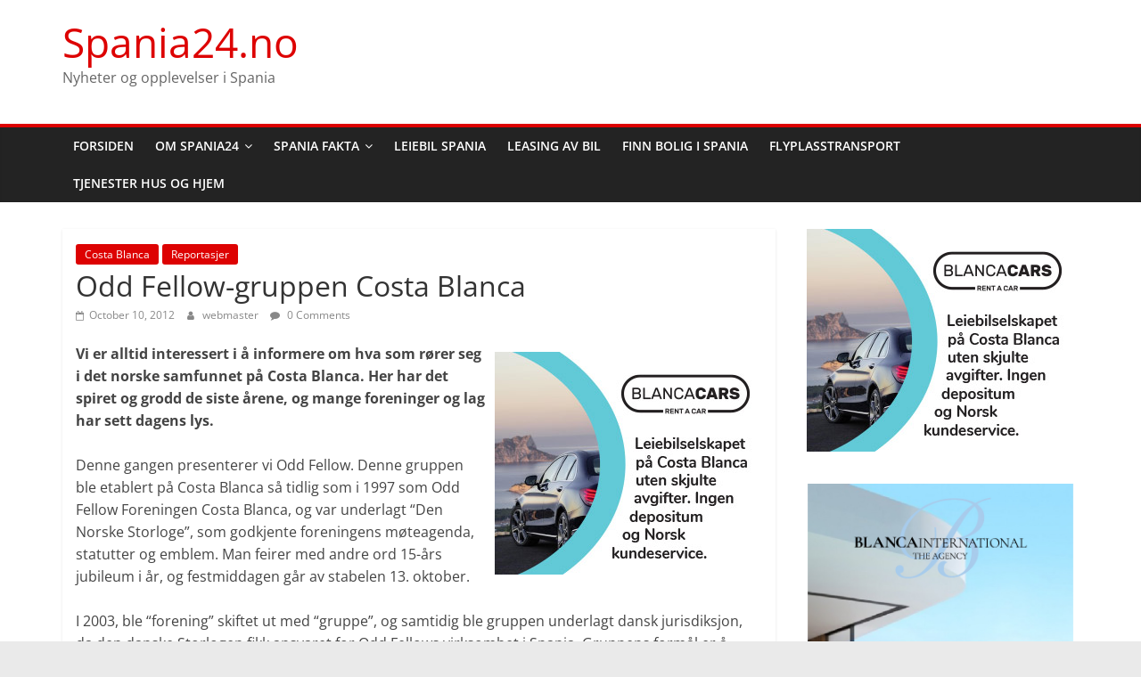

--- FILE ---
content_type: text/html; charset=UTF-8
request_url: https://www.spania24.no/odd-fellow-gruppen-costa-blanca-2/
body_size: 15759
content:
<!DOCTYPE html>
<html dir="ltr" lang="en-US"
	prefix="og: https://ogp.me/ns#" >
<head>
			<meta charset="UTF-8" />
		<meta name="viewport" content="width=device-width, initial-scale=1">
		<link rel="profile" href="http://gmpg.org/xfn/11" />
		<title>Odd Fellow-gruppen Costa Blanca | Spania24.no</title>

		<!-- All in One SEO 4.2.4 - aioseo.com -->
		<meta name="robots" content="max-image-preview:large" />
		<link rel="canonical" href="https://www.spania24.no/odd-fellow-gruppen-costa-blanca-2/" />
		<meta name="generator" content="All in One SEO (AIOSEO) 4.2.4 " />
		<meta property="og:locale" content="en_US" />
		<meta property="og:site_name" content="Spania24.no | Nyheter og opplevelser i Spania" />
		<meta property="og:type" content="article" />
		<meta property="og:title" content="Odd Fellow-gruppen Costa Blanca | Spania24.no" />
		<meta property="og:url" content="https://www.spania24.no/odd-fellow-gruppen-costa-blanca-2/" />
		<meta property="article:published_time" content="2012-10-10T07:25:11+00:00" />
		<meta property="article:modified_time" content="2015-11-28T19:26:17+00:00" />
		<meta name="twitter:card" content="summary" />
		<meta name="twitter:title" content="Odd Fellow-gruppen Costa Blanca | Spania24.no" />
		<script type="application/ld+json" class="aioseo-schema">
			{"@context":"https:\/\/schema.org","@graph":[{"@type":"WebSite","@id":"https:\/\/www.spania24.no\/#website","url":"https:\/\/www.spania24.no\/","name":"Spania24.no","description":"Nyheter og opplevelser i Spania","inLanguage":"en-US","publisher":{"@id":"https:\/\/www.spania24.no\/#organization"}},{"@type":"Organization","@id":"https:\/\/www.spania24.no\/#organization","name":"Spania24.no","url":"https:\/\/www.spania24.no\/"},{"@type":"BreadcrumbList","@id":"https:\/\/www.spania24.no\/odd-fellow-gruppen-costa-blanca-2\/#breadcrumblist","itemListElement":[{"@type":"ListItem","@id":"https:\/\/www.spania24.no\/#listItem","position":1,"item":{"@type":"WebPage","@id":"https:\/\/www.spania24.no\/","name":"Home","description":"Spania24 gir deg nyheter, reiseskildringer, opplevelser og severdigheter i Spania. Alt du trenger \u00e5 vite om Spania.","url":"https:\/\/www.spania24.no\/"},"nextItem":"https:\/\/www.spania24.no\/odd-fellow-gruppen-costa-blanca-2\/#listItem"},{"@type":"ListItem","@id":"https:\/\/www.spania24.no\/odd-fellow-gruppen-costa-blanca-2\/#listItem","position":2,"item":{"@type":"WebPage","@id":"https:\/\/www.spania24.no\/odd-fellow-gruppen-costa-blanca-2\/","name":"Odd Fellow-gruppen Costa Blanca","url":"https:\/\/www.spania24.no\/odd-fellow-gruppen-costa-blanca-2\/"},"previousItem":"https:\/\/www.spania24.no\/#listItem"}]},{"@type":"Person","@id":"https:\/\/www.spania24.no\/author\/webmaster\/#author","url":"https:\/\/www.spania24.no\/author\/webmaster\/","name":"webmaster","image":{"@type":"ImageObject","@id":"https:\/\/www.spania24.no\/odd-fellow-gruppen-costa-blanca-2\/#authorImage","url":"https:\/\/secure.gravatar.com\/avatar\/25bbc31a6d24216dad011d1d55c845e7?s=96&d=mm&r=g","width":96,"height":96,"caption":"webmaster"}},{"@type":"WebPage","@id":"https:\/\/www.spania24.no\/odd-fellow-gruppen-costa-blanca-2\/#webpage","url":"https:\/\/www.spania24.no\/odd-fellow-gruppen-costa-blanca-2\/","name":"Odd Fellow-gruppen Costa Blanca | Spania24.no","inLanguage":"en-US","isPartOf":{"@id":"https:\/\/www.spania24.no\/#website"},"breadcrumb":{"@id":"https:\/\/www.spania24.no\/odd-fellow-gruppen-costa-blanca-2\/#breadcrumblist"},"author":"https:\/\/www.spania24.no\/author\/webmaster\/#author","creator":"https:\/\/www.spania24.no\/author\/webmaster\/#author","image":{"@type":"ImageObject","@id":"https:\/\/www.spania24.no\/#mainImage","url":7579,"width":700,"height":582},"primaryImageOfPage":{"@id":"https:\/\/www.spania24.no\/odd-fellow-gruppen-costa-blanca-2\/#mainImage"},"datePublished":"2012-10-10T07:25:11+02:00","dateModified":"2015-11-28T19:26:17+02:00"},{"@type":"Article","@id":"https:\/\/www.spania24.no\/odd-fellow-gruppen-costa-blanca-2\/#article","name":"Odd Fellow-gruppen Costa Blanca | Spania24.no","inLanguage":"en-US","headline":"Odd Fellow-gruppen Costa Blanca","author":{"@id":"https:\/\/www.spania24.no\/author\/webmaster\/#author"},"publisher":{"@id":"https:\/\/www.spania24.no\/#organization"},"datePublished":"2012-10-10T07:25:11+02:00","dateModified":"2015-11-28T19:26:17+02:00","articleSection":"Costa Blanca, Reportasjer","mainEntityOfPage":{"@id":"https:\/\/www.spania24.no\/odd-fellow-gruppen-costa-blanca-2\/#webpage"},"isPartOf":{"@id":"https:\/\/www.spania24.no\/odd-fellow-gruppen-costa-blanca-2\/#webpage"},"image":{"@type":"ImageObject","@id":"https:\/\/www.spania24.no\/#articleImage","url":7579,"width":700,"height":582}}]}
		</script>
		<!-- All in One SEO -->

<link rel='dns-prefetch' href='//s.w.org' />
<link rel="alternate" type="application/rss+xml" title="Spania24.no &raquo; Feed" href="https://www.spania24.no/feed/" />
<link rel="alternate" type="application/rss+xml" title="Spania24.no &raquo; Comments Feed" href="https://www.spania24.no/comments/feed/" />
<link rel="alternate" type="application/rss+xml" title="Spania24.no &raquo; Odd Fellow-gruppen Costa Blanca Comments Feed" href="https://www.spania24.no/odd-fellow-gruppen-costa-blanca-2/feed/" />
		<!-- This site uses the Google Analytics by MonsterInsights plugin v8.10.0 - Using Analytics tracking - https://www.monsterinsights.com/ -->
							<script
				src="//www.googletagmanager.com/gtag/js?id=UA-100484685-1"  data-cfasync="false" data-wpfc-render="false" type="text/javascript" async></script>
			<script data-cfasync="false" data-wpfc-render="false" type="text/javascript">
				var mi_version = '8.10.0';
				var mi_track_user = true;
				var mi_no_track_reason = '';
				
								var disableStrs = [
															'ga-disable-UA-100484685-1',
									];

				/* Function to detect opted out users */
				function __gtagTrackerIsOptedOut() {
					for (var index = 0; index < disableStrs.length; index++) {
						if (document.cookie.indexOf(disableStrs[index] + '=true') > -1) {
							return true;
						}
					}

					return false;
				}

				/* Disable tracking if the opt-out cookie exists. */
				if (__gtagTrackerIsOptedOut()) {
					for (var index = 0; index < disableStrs.length; index++) {
						window[disableStrs[index]] = true;
					}
				}

				/* Opt-out function */
				function __gtagTrackerOptout() {
					for (var index = 0; index < disableStrs.length; index++) {
						document.cookie = disableStrs[index] + '=true; expires=Thu, 31 Dec 2099 23:59:59 UTC; path=/';
						window[disableStrs[index]] = true;
					}
				}

				if ('undefined' === typeof gaOptout) {
					function gaOptout() {
						__gtagTrackerOptout();
					}
				}
								window.dataLayer = window.dataLayer || [];

				window.MonsterInsightsDualTracker = {
					helpers: {},
					trackers: {},
				};
				if (mi_track_user) {
					function __gtagDataLayer() {
						dataLayer.push(arguments);
					}

					function __gtagTracker(type, name, parameters) {
						if (!parameters) {
							parameters = {};
						}

						if (parameters.send_to) {
							__gtagDataLayer.apply(null, arguments);
							return;
						}

						if (type === 'event') {
							
														parameters.send_to = monsterinsights_frontend.ua;
							__gtagDataLayer(type, name, parameters);
													} else {
							__gtagDataLayer.apply(null, arguments);
						}
					}

					__gtagTracker('js', new Date());
					__gtagTracker('set', {
						'developer_id.dZGIzZG': true,
											});
															__gtagTracker('config', 'UA-100484685-1', {"forceSSL":"true"} );
										window.gtag = __gtagTracker;										(function () {
						/* https://developers.google.com/analytics/devguides/collection/analyticsjs/ */
						/* ga and __gaTracker compatibility shim. */
						var noopfn = function () {
							return null;
						};
						var newtracker = function () {
							return new Tracker();
						};
						var Tracker = function () {
							return null;
						};
						var p = Tracker.prototype;
						p.get = noopfn;
						p.set = noopfn;
						p.send = function () {
							var args = Array.prototype.slice.call(arguments);
							args.unshift('send');
							__gaTracker.apply(null, args);
						};
						var __gaTracker = function () {
							var len = arguments.length;
							if (len === 0) {
								return;
							}
							var f = arguments[len - 1];
							if (typeof f !== 'object' || f === null || typeof f.hitCallback !== 'function') {
								if ('send' === arguments[0]) {
									var hitConverted, hitObject = false, action;
									if ('event' === arguments[1]) {
										if ('undefined' !== typeof arguments[3]) {
											hitObject = {
												'eventAction': arguments[3],
												'eventCategory': arguments[2],
												'eventLabel': arguments[4],
												'value': arguments[5] ? arguments[5] : 1,
											}
										}
									}
									if ('pageview' === arguments[1]) {
										if ('undefined' !== typeof arguments[2]) {
											hitObject = {
												'eventAction': 'page_view',
												'page_path': arguments[2],
											}
										}
									}
									if (typeof arguments[2] === 'object') {
										hitObject = arguments[2];
									}
									if (typeof arguments[5] === 'object') {
										Object.assign(hitObject, arguments[5]);
									}
									if ('undefined' !== typeof arguments[1].hitType) {
										hitObject = arguments[1];
										if ('pageview' === hitObject.hitType) {
											hitObject.eventAction = 'page_view';
										}
									}
									if (hitObject) {
										action = 'timing' === arguments[1].hitType ? 'timing_complete' : hitObject.eventAction;
										hitConverted = mapArgs(hitObject);
										__gtagTracker('event', action, hitConverted);
									}
								}
								return;
							}

							function mapArgs(args) {
								var arg, hit = {};
								var gaMap = {
									'eventCategory': 'event_category',
									'eventAction': 'event_action',
									'eventLabel': 'event_label',
									'eventValue': 'event_value',
									'nonInteraction': 'non_interaction',
									'timingCategory': 'event_category',
									'timingVar': 'name',
									'timingValue': 'value',
									'timingLabel': 'event_label',
									'page': 'page_path',
									'location': 'page_location',
									'title': 'page_title',
								};
								for (arg in args) {
																		if (!(!args.hasOwnProperty(arg) || !gaMap.hasOwnProperty(arg))) {
										hit[gaMap[arg]] = args[arg];
									} else {
										hit[arg] = args[arg];
									}
								}
								return hit;
							}

							try {
								f.hitCallback();
							} catch (ex) {
							}
						};
						__gaTracker.create = newtracker;
						__gaTracker.getByName = newtracker;
						__gaTracker.getAll = function () {
							return [];
						};
						__gaTracker.remove = noopfn;
						__gaTracker.loaded = true;
						window['__gaTracker'] = __gaTracker;
					})();
									} else {
										console.log("");
					(function () {
						function __gtagTracker() {
							return null;
						}

						window['__gtagTracker'] = __gtagTracker;
						window['gtag'] = __gtagTracker;
					})();
									}
			</script>
				<!-- / Google Analytics by MonsterInsights -->
		<script type="text/javascript">
window._wpemojiSettings = {"baseUrl":"https:\/\/s.w.org\/images\/core\/emoji\/14.0.0\/72x72\/","ext":".png","svgUrl":"https:\/\/s.w.org\/images\/core\/emoji\/14.0.0\/svg\/","svgExt":".svg","source":{"concatemoji":"https:\/\/www.spania24.no\/wp-includes\/js\/wp-emoji-release.min.js?ver=6.0.11"}};
/*! This file is auto-generated */
!function(e,a,t){var n,r,o,i=a.createElement("canvas"),p=i.getContext&&i.getContext("2d");function s(e,t){var a=String.fromCharCode,e=(p.clearRect(0,0,i.width,i.height),p.fillText(a.apply(this,e),0,0),i.toDataURL());return p.clearRect(0,0,i.width,i.height),p.fillText(a.apply(this,t),0,0),e===i.toDataURL()}function c(e){var t=a.createElement("script");t.src=e,t.defer=t.type="text/javascript",a.getElementsByTagName("head")[0].appendChild(t)}for(o=Array("flag","emoji"),t.supports={everything:!0,everythingExceptFlag:!0},r=0;r<o.length;r++)t.supports[o[r]]=function(e){if(!p||!p.fillText)return!1;switch(p.textBaseline="top",p.font="600 32px Arial",e){case"flag":return s([127987,65039,8205,9895,65039],[127987,65039,8203,9895,65039])?!1:!s([55356,56826,55356,56819],[55356,56826,8203,55356,56819])&&!s([55356,57332,56128,56423,56128,56418,56128,56421,56128,56430,56128,56423,56128,56447],[55356,57332,8203,56128,56423,8203,56128,56418,8203,56128,56421,8203,56128,56430,8203,56128,56423,8203,56128,56447]);case"emoji":return!s([129777,127995,8205,129778,127999],[129777,127995,8203,129778,127999])}return!1}(o[r]),t.supports.everything=t.supports.everything&&t.supports[o[r]],"flag"!==o[r]&&(t.supports.everythingExceptFlag=t.supports.everythingExceptFlag&&t.supports[o[r]]);t.supports.everythingExceptFlag=t.supports.everythingExceptFlag&&!t.supports.flag,t.DOMReady=!1,t.readyCallback=function(){t.DOMReady=!0},t.supports.everything||(n=function(){t.readyCallback()},a.addEventListener?(a.addEventListener("DOMContentLoaded",n,!1),e.addEventListener("load",n,!1)):(e.attachEvent("onload",n),a.attachEvent("onreadystatechange",function(){"complete"===a.readyState&&t.readyCallback()})),(e=t.source||{}).concatemoji?c(e.concatemoji):e.wpemoji&&e.twemoji&&(c(e.twemoji),c(e.wpemoji)))}(window,document,window._wpemojiSettings);
</script>
<style type="text/css">
img.wp-smiley,
img.emoji {
	display: inline !important;
	border: none !important;
	box-shadow: none !important;
	height: 1em !important;
	width: 1em !important;
	margin: 0 0.07em !important;
	vertical-align: -0.1em !important;
	background: none !important;
	padding: 0 !important;
}
</style>
	<link rel='stylesheet' id='contact-form-7-css'  href='https://www.spania24.no/wp-content/plugins/contact-form-7/includes/css/styles.css?ver=5.6.2' type='text/css' media='all' />
<link rel='stylesheet' id='wp-pagenavi-css'  href='https://www.spania24.no/wp-content/plugins/wp-pagenavi/pagenavi-css.css?ver=2.70' type='text/css' media='all' />
<link rel='stylesheet' id='colormag_style-css'  href='https://www.spania24.no/wp-content/themes/colormag/style.css?ver=2.1.3' type='text/css' media='all' />
<style id='colormag_style-inline-css' type='text/css'>
.colormag-button,blockquote,button,input[type=reset],input[type=button],input[type=submit],#masthead.colormag-header-clean #site-navigation.main-small-navigation .menu-toggle,.fa.search-top:hover,#masthead.colormag-header-classic #site-navigation.main-small-navigation .menu-toggle,.main-navigation ul li.focus > a,#masthead.colormag-header-classic .main-navigation ul ul.sub-menu li.focus > a,.home-icon.front_page_on,.main-navigation a:hover,.main-navigation ul li ul li a:hover,.main-navigation ul li ul li:hover>a,.main-navigation ul li.current-menu-ancestor>a,.main-navigation ul li.current-menu-item ul li a:hover,.main-navigation ul li.current-menu-item>a,.main-navigation ul li.current_page_ancestor>a,.main-navigation ul li.current_page_item>a,.main-navigation ul li:hover>a,.main-small-navigation li a:hover,.site-header .menu-toggle:hover,#masthead.colormag-header-classic .main-navigation ul ul.sub-menu li:hover > a,#masthead.colormag-header-classic .main-navigation ul ul.sub-menu li.current-menu-ancestor > a,#masthead.colormag-header-classic .main-navigation ul ul.sub-menu li.current-menu-item > a,#masthead .main-small-navigation li:hover > a,#masthead .main-small-navigation li.current-page-ancestor > a,#masthead .main-small-navigation li.current-menu-ancestor > a,#masthead .main-small-navigation li.current-page-item > a,#masthead .main-small-navigation li.current-menu-item > a,.main-small-navigation .current-menu-item>a,.main-small-navigation .current_page_item > a,.promo-button-area a:hover,#content .wp-pagenavi .current,#content .wp-pagenavi a:hover,.format-link .entry-content a,.pagination span,.comments-area .comment-author-link span,#secondary .widget-title span,.footer-widgets-area .widget-title span,.colormag-footer--classic .footer-widgets-area .widget-title span::before,.advertisement_above_footer .widget-title span,#content .post .article-content .above-entry-meta .cat-links a,.page-header .page-title span,.entry-meta .post-format i,.more-link,.no-post-thumbnail,.widget_featured_slider .slide-content .above-entry-meta .cat-links a,.widget_highlighted_posts .article-content .above-entry-meta .cat-links a,.widget_featured_posts .article-content .above-entry-meta .cat-links a,.widget_featured_posts .widget-title span,.widget_slider_area .widget-title span,.widget_beside_slider .widget-title span,.wp-block-quote,.wp-block-quote.is-style-large,.wp-block-quote.has-text-align-right{background-color:#dd0202;}#site-title a,.next a:hover,.previous a:hover,.social-links i.fa:hover,a,#masthead.colormag-header-clean .social-links li:hover i.fa,#masthead.colormag-header-classic .social-links li:hover i.fa,#masthead.colormag-header-clean .breaking-news .newsticker a:hover,#masthead.colormag-header-classic .breaking-news .newsticker a:hover,#masthead.colormag-header-classic #site-navigation .fa.search-top:hover,#masthead.colormag-header-classic #site-navigation.main-navigation .random-post a:hover .fa-random,.dark-skin #masthead.colormag-header-classic #site-navigation.main-navigation .home-icon:hover .fa,#masthead .main-small-navigation li:hover > .sub-toggle i,.better-responsive-menu #masthead .main-small-navigation .sub-toggle.active .fa,#masthead.colormag-header-classic .main-navigation .home-icon a:hover .fa,.pagination a span:hover,#content .comments-area a.comment-edit-link:hover,#content .comments-area a.comment-permalink:hover,#content .comments-area article header cite a:hover,.comments-area .comment-author-link a:hover,.comment .comment-reply-link:hover,.nav-next a,.nav-previous a,.footer-widgets-area a:hover,a#scroll-up i,#content .post .article-content .entry-title a:hover,.entry-meta .byline i,.entry-meta .cat-links i,.entry-meta a,.post .entry-title a:hover,.search .entry-title a:hover,.entry-meta .comments-link a:hover,.entry-meta .edit-link a:hover,.entry-meta .posted-on a:hover,.entry-meta .tag-links a:hover,.single #content .tags a:hover,.post-box .entry-meta .cat-links a:hover,.post-box .entry-meta .posted-on a:hover,.post.post-box .entry-title a:hover,.widget_featured_slider .slide-content .below-entry-meta .byline a:hover,.widget_featured_slider .slide-content .below-entry-meta .comments a:hover,.widget_featured_slider .slide-content .below-entry-meta .posted-on a:hover,.widget_featured_slider .slide-content .entry-title a:hover,.byline a:hover,.comments a:hover,.edit-link a:hover,.posted-on a:hover,.tag-links a:hover,.widget_highlighted_posts .article-content .below-entry-meta .byline a:hover,.widget_highlighted_posts .article-content .below-entry-meta .comments a:hover,.widget_highlighted_posts .article-content .below-entry-meta .posted-on a:hover,.widget_highlighted_posts .article-content .entry-title a:hover,.widget_featured_posts .article-content .entry-title a:hover,.related-posts-main-title .fa,.single-related-posts .article-content .entry-title a:hover{color:#dd0202;}#site-navigation{border-top-color:#dd0202;}#masthead.colormag-header-classic .main-navigation ul ul.sub-menu li:hover,#masthead.colormag-header-classic .main-navigation ul ul.sub-menu li.current-menu-ancestor,#masthead.colormag-header-classic .main-navigation ul ul.sub-menu li.current-menu-item,#masthead.colormag-header-classic #site-navigation .menu-toggle,#masthead.colormag-header-classic #site-navigation .menu-toggle:hover,#masthead.colormag-header-classic .main-navigation ul > li:hover > a,#masthead.colormag-header-classic .main-navigation ul > li.current-menu-item > a,#masthead.colormag-header-classic .main-navigation ul > li.current-menu-ancestor > a,#masthead.colormag-header-classic .main-navigation ul li.focus > a,.promo-button-area a:hover,.pagination a span:hover{border-color:#dd0202;}#secondary .widget-title,.footer-widgets-area .widget-title,.advertisement_above_footer .widget-title,.page-header .page-title,.widget_featured_posts .widget-title,.widget_slider_area .widget-title,.widget_beside_slider .widget-title{border-bottom-color:#dd0202;}@media (max-width:768px){.better-responsive-menu .sub-toggle{background-color:#bf0000;}}
</style>
<link rel='stylesheet' id='colormag-fontawesome-css'  href='https://www.spania24.no/wp-content/themes/colormag/fontawesome/css/font-awesome.min.css?ver=2.1.3' type='text/css' media='all' />
<script type='text/javascript' src='https://www.spania24.no/wp-content/plugins/google-analytics-for-wordpress/assets/js/frontend-gtag.min.js?ver=8.10.0' id='monsterinsights-frontend-script-js'></script>
<script data-cfasync="false" data-wpfc-render="false" type="text/javascript" id='monsterinsights-frontend-script-js-extra'>/* <![CDATA[ */
var monsterinsights_frontend = {"js_events_tracking":"true","download_extensions":"doc,pdf,ppt,zip,xls,docx,pptx,xlsx","inbound_paths":"[]","home_url":"https:\/\/www.spania24.no","hash_tracking":"false","ua":"UA-100484685-1","v4_id":""};/* ]]> */
</script>
<script type='text/javascript' src='https://www.spania24.no/wp-includes/js/jquery/jquery.min.js?ver=3.6.0' id='jquery-core-js'></script>
<script type='text/javascript' src='https://www.spania24.no/wp-includes/js/jquery/jquery-migrate.min.js?ver=3.3.2' id='jquery-migrate-js'></script>
<script type='text/javascript' id='jquery-js-after'>
jQuery(document).ready(function() {
	jQuery(".de68e497bdce9f9af30434800af35468").click(function() {
		jQuery.post(
			"https://www.spania24.no/wp-admin/admin-ajax.php", {
				"action": "quick_adsense_onpost_ad_click",
				"quick_adsense_onpost_ad_index": jQuery(this).attr("data-index"),
				"quick_adsense_nonce": "b70721c0e9",
			}, function(response) { }
		);
	});
});
</script>
<!--[if lte IE 8]>
<script type='text/javascript' src='https://www.spania24.no/wp-content/themes/colormag/js/html5shiv.min.js?ver=2.1.3' id='html5-js'></script>
<![endif]-->
<link rel="https://api.w.org/" href="https://www.spania24.no/wp-json/" /><link rel="alternate" type="application/json" href="https://www.spania24.no/wp-json/wp/v2/posts/7576" /><link rel="EditURI" type="application/rsd+xml" title="RSD" href="https://www.spania24.no/xmlrpc.php?rsd" />
<link rel="wlwmanifest" type="application/wlwmanifest+xml" href="https://www.spania24.no/wp-includes/wlwmanifest.xml" /> 
<meta name="generator" content="WordPress 6.0.11" />
<link rel='shortlink' href='https://www.spania24.no/?p=7576' />
<link rel="alternate" type="application/json+oembed" href="https://www.spania24.no/wp-json/oembed/1.0/embed?url=https%3A%2F%2Fwww.spania24.no%2Fodd-fellow-gruppen-costa-blanca-2%2F" />
<link rel="alternate" type="text/xml+oembed" href="https://www.spania24.no/wp-json/oembed/1.0/embed?url=https%3A%2F%2Fwww.spania24.no%2Fodd-fellow-gruppen-costa-blanca-2%2F&#038;format=xml" />
<link rel="pingback" href="https://www.spania24.no/xmlrpc.php"></head>

<body class="post-template-default single single-post postid-7576 single-format-standard wp-embed-responsive right-sidebar wide">

		<div id="page" class="hfeed site">
				<a class="skip-link screen-reader-text" href="#main">Skip to content</a>
				<header id="masthead" class="site-header clearfix ">
				<div id="header-text-nav-container" class="clearfix">
		
		<div class="inner-wrap">
			<div id="header-text-nav-wrap" class="clearfix">

				<div id="header-left-section">
					
					<div id="header-text" class="">
													<h3 id="site-title">
								<a href="https://www.spania24.no/" title="Spania24.no" rel="home">Spania24.no</a>
							</h3>
						
													<p id="site-description">
								Nyheter og opplevelser i Spania							</p><!-- #site-description -->
											</div><!-- #header-text -->
				</div><!-- #header-left-section -->

				<div id="header-right-section">
											<div id="header-right-sidebar" class="clearfix">
							<aside id="colormag_125x125_advertisement_widget-2" class="widget widget_125x125_advertisement clearfix">
		<div class="advertisement_125x125">
			<div class="advertisement-content"></div>		</div>

		</aside>						</div>
										</div><!-- #header-right-section -->

			</div><!-- #header-text-nav-wrap -->
		</div><!-- .inner-wrap -->

		
		<nav id="site-navigation" class="main-navigation clearfix" role="navigation">
			<div class="inner-wrap clearfix">
				
				
				<p class="menu-toggle"></p>
				<div class="menu-primary-container"><ul id="menu-spania" class="menu"><li id="menu-item-16189" class="menu-item menu-item-type-custom menu-item-object-custom menu-item-home menu-item-16189"><a href="http://www.spania24.no">Forsiden</a></li>
<li id="menu-item-16199" class="menu-item menu-item-type-custom menu-item-object-custom menu-item-has-children menu-item-16199"><a href="http://www.spania24.no/om-spania24-no/">Om Spania24</a>
<ul class="sub-menu">
	<li id="menu-item-16204" class="menu-item menu-item-type-custom menu-item-object-custom menu-item-16204"><a href="http://www.spania24.no/publisere-nyheter/">Send nyheter</a></li>
	<li id="menu-item-16209" class="menu-item menu-item-type-custom menu-item-object-custom menu-item-16209"><a href="http://www.spania24.no/annonsere/">Annonsere</a></li>
	<li id="menu-item-16193" class="menu-item menu-item-type-post_type menu-item-object-page menu-item-16193"><a href="https://www.spania24.no/kontakt/">Kontakt</a></li>
</ul>
</li>
<li id="menu-item-16124" class="menu-item menu-item-type-custom menu-item-object-custom menu-item-has-children menu-item-16124"><a href="http://www.spania24.no/spania">Spania Fakta</a>
<ul class="sub-menu">
	<li id="menu-item-19103" class="menu-item menu-item-type-post_type menu-item-object-page menu-item-19103"><a href="https://www.spania24.no/spania-guide/">Spania Guide</a></li>
</ul>
</li>
<li id="menu-item-15827" class="menu-item menu-item-type-custom menu-item-object-custom menu-item-15827"><a href="https://www.blancacars.com">Leiebil Spania</a></li>
<li id="menu-item-21671" class="menu-item menu-item-type-custom menu-item-object-custom menu-item-21671"><a href="https://www.blancacarsleasing.com">Leasing av bil</a></li>
<li id="menu-item-16181" class="menu-item menu-item-type-custom menu-item-object-custom menu-item-16181"><a href="https://www.propertyinvestmentspain.com/no">Finn Bolig i Spania</a></li>
<li id="menu-item-18997" class="menu-item menu-item-type-custom menu-item-object-custom menu-item-18997"><a href="http://www.leiebilispania.no/flyplasstransport-spania/">Flyplasstransport</a></li>
<li id="menu-item-20613" class="menu-item menu-item-type-custom menu-item-object-custom menu-item-20613"><a href="https://www.spania24.no/tjenester-costa-blanca/">Tjenester Hus og Hjem</a></li>
</ul></div>
			</div>
		</nav>

				</div><!-- #header-text-nav-container -->
				</header><!-- #masthead -->
				<div id="main" class="clearfix">
				<div class="inner-wrap clearfix">
		
	<div id="primary">
		<div id="content" class="clearfix">

			
<article id="post-7576" class="post-7576 post type-post status-publish format-standard has-post-thumbnail hentry category-costa-blanca category-reportasjer">
	
				<div class="featured-image">
							</div>
			
	<div class="article-content clearfix">

		<div class="above-entry-meta"><span class="cat-links"><a href="https://www.spania24.no/category/costa-blanca/"  rel="category tag">Costa Blanca</a>&nbsp;<a href="https://www.spania24.no/category/reportasjer/"  rel="category tag">Reportasjer</a>&nbsp;</span></div>
		<header class="entry-header">
			<h1 class="entry-title">
				Odd Fellow-gruppen Costa Blanca			</h1>
		</header>

		<div class="below-entry-meta">
			<span class="posted-on"><a href="https://www.spania24.no/odd-fellow-gruppen-costa-blanca-2/" title="9:25 am" rel="bookmark"><i class="fa fa-calendar-o"></i> <time class="entry-date published" datetime="2012-10-10T09:25:11+02:00">October 10, 2012</time><time class="updated" datetime="2015-11-28T21:26:17+02:00">November 28, 2015</time></a></span>
			<span class="byline">
				<span class="author vcard">
					<i class="fa fa-user"></i>
					<a class="url fn n"
					   href="https://www.spania24.no/author/webmaster/"
					   title="webmaster"
					>
						webmaster					</a>
				</span>
			</span>

							<span class="comments">
						<a href="https://www.spania24.no/odd-fellow-gruppen-costa-blanca-2/#respond"><i class="fa fa-comment"></i> 0 Comments</a>					</span>
				</div>
		<div class="entry-content clearfix">
			<div class="de68e497bdce9f9af30434800af35468" data-index="5" style="float: right; margin:10px 0 10px 10px;">
<a href="https://www.blancacars.com" target="_blank"><img src="https://www.spania24.no/wp-content/uploads/2019/10/BLANCACars_Advert_300x250_Nor.jpg"></a>
</div>
<p><strong>Vi er alltid interessert i å informere om hva som rører seg i det norske samfunnet på Costa Blanca. Her har det spiret og grodd de siste årene, og mange foreninger og lag har sett dagens lys.</strong><br />
<bh><br />
Denne gangen presenterer vi Odd Fellow. Denne gruppen ble etablert på Costa Blanca så tidlig som i 1997 som Odd Fellow Foreningen Costa Blanca, og var underlagt “Den Norske Storloge”, som godkjente foreningens møteagenda, statutter og emblem. Man feirer med andre ord 15-års jubileum i år, og festmiddagen går av stabelen 13. oktober.<br />
<bh><br />
I 2003, ble “forening” skiftet ut med “gruppe”, og samtidig ble gruppen underlagt dansk jurisdiksjon, da den danske Storlogen fikk ansvaret for Odd Fellows virksomhet i Spania. Gruppens formål er å samle nordiske Odd Fellow-medlemmer, “søstre og brødre”, som oppholder seg på Costa Blanca for kortere eller lengre tid, til samvær i Vennskap, Kjærlighet og Sannhet. Odd Fellow Ordenen er konfesjonsuavhengig (ikke bundet opp i noen spesiell religion) og man må vedkjenne seg troen på et høyeste vesen som verdens skaper og opprettholder. Det er også normalt en nedre aldersgrense; i Norge 21 år. Mange av de oppgaver som Ordenen gjennom dette påbud påtok seg, er nå overtatt av samfunnet. Men selv den moderne velferdsstat overkommer ikke alt. Ordenen utøver således en betydelig humanitær innsats, både sentralt og lokalt. Det gis derfor god anledning til å arbeide i det godes tjeneste, dvs. omsette Ordenens etikk i praktisk handling.<br />
<bh><br />
Møtene blir holdt på Kirkesenteret i Albir, fire møter på våren og fire på høsten. I tillegg er det en kirkesøndag i Minnekirken i løpet av året. På selve møtet har bare medlemmer adgang, mens ikkemedlemmer kan delta på ettermøtene, hvor man kan få enkel servering, og gjerne et kåseri, foredrag eller annen form for underholdning. På enkelte møter er det også utlodning, der inntektene for tiden går til Emaus barnehjem i Altea og Polop. Til sistnevnte har man blant annet kjøpt inn et nytt TV.<br />
<bh><br />
Lederen for Odd Fellow Gruppen Costa Blanca, Trygve Romsloe har hatt sitt verv de siste 7 årene. Nå er det slik at man ikke kan melde seg inn i gruppen på Costa Blanca uten først å være medlem i Skandinavia. Bare i Norge har ordenen 23.300 medlemmer og det burde bety at det befinner seg en del medlemmer her som ikke deltar i Costa Blancagruppen.<br />
<bh><br />
Fakta: Odd Fellow Ordenen (The Independent Order Of Odd Fellows &#8211; I.O.O.F.), ble stiftet 26. april 1819 i Baltimore i USA og er en verdensomspennende sammenslutning av mennesker som har forpliktet seg til å følge visse regler og ordninger i sitt medlemskap. Det finnes ikke noen sikker oversikt over Ordenens opprinnelse, og det er delte meninger om hva navnet Odd Fellow betyr. Med utgangspunkt i språkhistorien er det mye som tyder på at navnet er utledet av Oath Fellows – edsvorne brødre.<br />
<bH><br />
Det er nemlig fremdeles slik at medlemmene i Ordenen må avlegge bestemte og avgjørende løfter. Ordenen har sitt utspring i England, hvor det eksisterte Odd Fellow sammenslutninger på 1600-tallet. Formålet var allerede den gang basert på nestekjærlighet, omsorg og vennskap. Den Ordensgren Odd Fellow Ordenen i Norge tilhører ble stiftet i Baltimore i USA på initiativ av en engelsk utvandret Odd Fellow bror – smeden Thomas Wildey. Kvinnelige Odd Fellow medlemmer kalles Rebekkasøstre. De er organisert i Rebekkainstitusjonen, en integrert og likestilt del av Ordenen.<br />
<bh><br />
Initiativet til opprettelsen av Rebekkainstitusjonen ble tatt i 1851 av en meget fremsynt amerikansk bror, senere visepresident i USA, Schuyler Colfax. Søstrene er på samme måte som brødrene sammensluttet i lokale, separate loger. Logene arbeider hver for seg, men er basert på samme formål, motto, lover og forskrifter.<br />
<bh><br />
<bh><br />
<bh><br />
Denne artikkelen er tidligere publisert i <a href="http://www.aktueltspania.net" title="Aktuelt Spania" target="_blank"> Aktuelt Spania i 2012.</p>

<div style="font-size: 0px; height: 0px; line-height: 0px; margin: 0; padding: 0; clear: both;"></div>		</div>

	</div>

	</article>

		</div><!-- #content -->

		
		<ul class="default-wp-page clearfix">
			<li class="previous"><a href="https://www.spania24.no/dia-de-la-comunidad-valenciana/" rel="prev"><span class="meta-nav">&larr;</span> Dia de la Comunidad Valenciana</a></li>
			<li class="next"><a href="https://www.spania24.no/hertuginnen-av-alba-viser-sine-skatter/" rel="next">Hertuginnen av Alba viser sine skatter <span class="meta-nav">&rarr;</span></a></li>
		</ul>

		
<div id="comments" class="comments-area">

	
		<div id="respond" class="comment-respond">
		<h3 id="reply-title" class="comment-reply-title">Leave a Reply</h3><form action="https://www.spania24.no/wp-comments-post.php" method="post" id="commentform" class="comment-form" novalidate><p class="comment-notes"><span id="email-notes">Your email address will not be published.</span> <span class="required-field-message" aria-hidden="true">Required fields are marked <span class="required" aria-hidden="true">*</span></span></p><p class="comment-form-comment"><label for="comment">Comment <span class="required" aria-hidden="true">*</span></label> <textarea id="comment" name="comment" cols="45" rows="8" maxlength="65525" required></textarea></p><p class="comment-form-author"><label for="author">Name <span class="required" aria-hidden="true">*</span></label> <input id="author" name="author" type="text" value="" size="30" maxlength="245" required /></p>
<p class="comment-form-email"><label for="email">Email <span class="required" aria-hidden="true">*</span></label> <input id="email" name="email" type="email" value="" size="30" maxlength="100" aria-describedby="email-notes" required /></p>
<p class="comment-form-url"><label for="url">Website</label> <input id="url" name="url" type="url" value="" size="30" maxlength="200" /></p>
<p class="form-submit"><input name="submit" type="submit" id="submit" class="submit" value="Post Comment" /> <input type='hidden' name='comment_post_ID' value='7576' id='comment_post_ID' />
<input type='hidden' name='comment_parent' id='comment_parent' value='0' />
</p><p style="display: none;"><input type="hidden" id="akismet_comment_nonce" name="akismet_comment_nonce" value="6437500c80" /></p><p style="display: none !important;"><label>&#916;<textarea name="ak_hp_textarea" cols="45" rows="8" maxlength="100"></textarea></label><input type="hidden" id="ak_js_1" name="ak_js" value="68"/><script>document.getElementById( "ak_js_1" ).setAttribute( "value", ( new Date() ).getTime() );</script></p></form>	</div><!-- #respond -->
	
</div><!-- #comments -->

	</div><!-- #primary -->


<div id="secondary">
	
	<aside id="colormag_300x250_advertisement_widget-2" class="widget widget_300x250_advertisement clearfix">
		<div class="advertisement_300x250">
			<div class="advertisement-content"><a href="https://www.blancacars.com" class="single_ad_300x250" target="_blank" rel="nofollow"><img src="https://www.spania24.no/wp-content/uploads/2019/10/BLANCACars_Advert_300x250_Nor.jpg" width="300" height="250" alt=""></a></div>		</div>

		</aside><aside id="colormag_300x250_advertisement_widget-4" class="widget widget_300x250_advertisement clearfix">
		<div class="advertisement_300x250">
			<div class="advertisement-content"><a href="https://www.blanca-properties.com/no/" class="single_ad_300x250" target="_blank" rel="nofollow"><img src="https://www.spania24.no/wp-content/uploads/2022/04/035-BI_realestate_banner_Norwegian_300x600px_04.22.jpg" width="300" height="250" alt=""></a></div>		</div>

		</aside>
		<aside id="recent-posts-3" class="widget widget_recent_entries clearfix">
		<h3 class="widget-title"><span>Siste innlegg</span></h3>
		<ul>
											<li>
					<a href="https://www.spania24.no/oppskrift-pa-verden-beste-juleglogg/">Oppskrift på verden beste julegløgg</a>
									</li>
											<li>
					<a href="https://www.spania24.no/tapas-pa-julaften-i-spania/">Tapas på julaften i Spania</a>
									</li>
											<li>
					<a href="https://www.spania24.no/julekrydder-topp-5-krydder-som-horer-julen-til/">Julekrydder &#8211; Topp 5 krydder som hører julen til</a>
									</li>
											<li>
					<a href="https://www.spania24.no/glogg-eller-grogg-typiske-juledrikker/">Gløgg eller Grogg &#8211; typiske juledrikker</a>
									</li>
											<li>
					<a href="https://www.spania24.no/navidad-spansk-jul/">Navidad &#8211; Spansk jul</a>
									</li>
											<li>
					<a href="https://www.spania24.no/spansk-jul-med-palemesus-og-bolgebrus/">Spansk jul med palemesus og bølgebrus</a>
									</li>
											<li>
					<a href="https://www.spania24.no/mageproblemer-i-julen-gode-rad-til-en-god-fordoyelse/">Mageproblemer i julen? Gode råd til en god fordøyelse</a>
									</li>
											<li>
					<a href="https://www.spania24.no/spansk-skinke-en-eksklusiv-julegave/">Spansk skinke &#8211; en eksklusiv julegave</a>
									</li>
											<li>
					<a href="https://www.spania24.no/julefeiring-i-spania-2/">Julefeiring i Spania</a>
									</li>
											<li>
					<a href="https://www.spania24.no/alt-du-trenger-a-vite-om-all-inclusive-ferier/">Alt du trenger å vite om all inclusive-ferier</a>
									</li>
											<li>
					<a href="https://www.spania24.no/sommeren-2025-mangel-pa-leiebiler-i-spania/">Sommeren 2025: Mangel på leiebiler i Spania</a>
									</li>
											<li>
					<a href="https://www.spania24.no/anmeldelse-av-onkel-edward-av-myriam-h-bjerkli/">Anmeldelse av &#8220;Onkel Edward&#8221; av Myriam H. Bjerkli</a>
									</li>
											<li>
					<a href="https://www.spania24.no/albirs-kulinariske-spesialiteter/">Albir’s Kulinariske Spesialiteter</a>
									</li>
											<li>
					<a href="https://www.spania24.no/3-gode-rad-ved-kjop-av-bolig-pa-costa-blanca/">3 gode råd ved kjøp av bolig på Costa Blanca</a>
									</li>
											<li>
					<a href="https://www.spania24.no/blancacars-leiebilselskapet-pa-costa-blanca-med-alt-inkludert-i-prisen/">Blanca Cars &#8211; Leiebilselskapet på Costa Blanca med alt inkludert i prisen</a>
									</li>
					</ul>

		</aside><aside id="colormag_300x250_advertisement_widget-3" class="widget widget_300x250_advertisement clearfix">
		<div class="advertisement_300x250">
			<div class="advertisement-content"><a href="https://www.blancacars.com" class="single_ad_300x250" target="_blank" rel="nofollow"><img src="https://www.spania24.no/wp-content/uploads/2019/10/BLANCACars_Advert_300x600_Nor.jpg" width="300" height="250" alt=""></a></div>		</div>

		</aside><aside id="text-3" class="widget widget_text clearfix"><h3 class="widget-title"><span>Gode Linker</span></h3>			<div class="textwidget"><p><a href="https://www.spania24.no/spania">Fakta om Spania</a><br />
<a href="https://www.blanca-properties.com">Bolig Costa Blanca</a><br />
<a href="https://www.blancacars.com">Leiebil Costa Blanca</a></p>
<p><a href="https://www.blancacarsleasing.com">Car leasing Spain</a><br />
<a href="https://www.leiebilispania.no">Leiebil Spania</a><br />
<a href="https://www.rentacarbestprice.com">Rent a Car Best Price</a><br />
<a href="https://www.carhirejavea.com">Car hire Javea</a><br />
<a href="https://www.carhiremoraira.com">Car hire Moraira</a><br />
<a href="https://www.carhire-denia.com">Car hire Denia</a><br />
<a href="https://www.carhirbenissa.com">Car hire Benissa</a><br />
<a href="https://www.carhirealbir.com">Car hire Albir</a><br />
<a href="https://www.carhirealtea.com">Car hire Altea</a><br />
<a href="https://www.carhirecalpe.com">Car hire Calpe</a></p>
<p><a href="https://www.carhireoliva.com">Car hire Oliva</a></p>
<p><a href="https://www.carhirevalenciaairport.com">Car hire Valencia Airport</a></p>
<p><a href="https://www.alicante-carhire.com">Car hire Alicante Airport</a></p>
</div>
		</aside>
	</div>
		</div><!-- .inner-wrap -->
				</div><!-- #main -->
				<footer id="colophon" class="clearfix ">
		
<div class="footer-widgets-wrapper">
	<div class="inner-wrap">
		<div class="footer-widgets-area clearfix">
			<div class="tg-footer-main-widget">
				<div class="tg-first-footer-widget">
					<aside id="text-10" class="widget widget_text clearfix"><h3 class="widget-title"><span>Om Spania24.no</span></h3>			<div class="textwidget"><p>Spania24.no er en felles publiseringskanal for medier, organisasjoner, klubber, foreninger og bloggere, som ønsker å få ut informasjon som kan være nyttig for nordmenn som bor eller oppholder seg i Spania.</p>
<p>Det er en positivt ladet nettmagasin på Internett hvor hovedfokuset ligger på muligheter, opplevelser og arrangementer som kan glede, underholde og skape engasjement.</p>
<p>Spania24.no skal også være en guide som gir deg råd og veiledning til gode ressurser og tjenester i Spania.</p>
</div>
		</aside>				</div>
			</div>

			<div class="tg-footer-other-widgets">
				<div class="tg-second-footer-widget">
					<aside id="text-14" class="widget widget_text clearfix">			<div class="textwidget"></div>
		</aside>				</div>
				<div class="tg-third-footer-widget">
					<aside id="rss-4" class="widget widget_rss clearfix"><h3 class="widget-title"><span><a class="rsswidget rss-widget-feed" href="http://www.leiebilispania.no/feed"><img class="rss-widget-icon" style="border:0" width="14" height="14" src="https://www.spania24.no/wp-includes/images/rss.png" alt="RSS" loading="lazy" /></a> <a class="rsswidget rss-widget-title" href="https://www.leiebilispania.no/">Opplev Spania</a></span></h3><ul><li><a class='rsswidget' href='https://www.leiebilispania.no/de-mest-attraktive-omradene-pa-costa-blanca-for-kjop-av-utleiebolig/'>De mest attraktive områdene på Costa Blanca for kjøp av utleiebolig</a></li><li><a class='rsswidget' href='https://www.leiebilispania.no/de-beste-familieaktivitetene-i-spania/'>De beste familieaktivitetene i Spania</a></li><li><a class='rsswidget' href='https://www.leiebilispania.no/slik-sikrer-du-deg-turer-og-aktiviteter-til-eksklusive-priser-i-spania/'>Slik sikrer du deg turer og aktiviteter til eksklusive priser i Spania</a></li><li><a class='rsswidget' href='https://www.leiebilispania.no/enkel-guide-til-ferieplanlegging-hvordan-du-kan-fa-mest-ut-av-europareisen-din/'>Enkel guide til ferieplanlegging: Hvordan du kan få mest ut av Europareisen din</a></li><li><a class='rsswidget' href='https://www.leiebilispania.no/nyttige-nettsider-og-applikasjoner-for-bilturen/'>Nyttige nettsider og applikasjoner for bilturen</a></li><li><a class='rsswidget' href='https://www.leiebilispania.no/essensielle-krav-for-a-leie-en-bil-slik-gjor-du-det/'>Essensielle krav for å leie en bil: Slik gjør du det</a></li><li><a class='rsswidget' href='https://www.leiebilispania.no/bilteknologi-i-frontsetet-touchskjermer-og-deres-innvirkning-pa-kjoreopplevelsen/'>Bilteknologi i frontsetet: Touchskjermer og deres innvirkning på kjøreopplevelsen</a></li><li><a class='rsswidget' href='https://www.leiebilispania.no/tips-for-a-finne-det-perfekte-lekesettet-og-soltaket-til-hagen-din/'>Tips for å Finne Det Perfekte Lekesettet og Soltaket til Hagen din</a></li><li><a class='rsswidget' href='https://www.leiebilispania.no/laer-om-noen-kjente-litteratur-verk-som-omhandler-gambling/'>Lær om noen kjente litteratur verk som omhandler gambling</a></li><li><a class='rsswidget' href='https://www.leiebilispania.no/viktigheten-av-planlegging-slik-holder-du-deg-trygg-pa-din-neste-reise/'>Viktigheten av planlegging: Slik holder du deg trygg på din neste reise</a></li></ul></aside>				</div>
				<div class="tg-fourth-footer-widget">
					<aside id="tag_cloud-3" class="widget widget_tag_cloud clearfix"><h3 class="widget-title"><span>Tags</span></h3><div class="tagcloud"><a href="https://www.spania24.no/tag/aktiviteter/" class="tag-cloud-link tag-link-4118 tag-link-position-1" style="font-size: 9.76pt;" aria-label="aktiviteter (19 items)">aktiviteter</a>
<a href="https://www.spania24.no/tag/albir/" class="tag-cloud-link tag-link-64 tag-link-position-2" style="font-size: 11.2pt;" aria-label="albir (29 items)">albir</a>
<a href="https://www.spania24.no/tag/alfaz-del-pi/" class="tag-cloud-link tag-link-93 tag-link-position-3" style="font-size: 13.44pt;" aria-label="alfaz del pi (56 items)">alfaz del pi</a>
<a href="https://www.spania24.no/tag/alicante/" class="tag-cloud-link tag-link-864 tag-link-position-4" style="font-size: 10.96pt;" aria-label="alicante (27 items)">alicante</a>
<a href="https://www.spania24.no/tag/altea/" class="tag-cloud-link tag-link-168 tag-link-position-5" style="font-size: 10.24pt;" aria-label="altea (22 items)">altea</a>
<a href="https://www.spania24.no/tag/barcelona/" class="tag-cloud-link tag-link-355 tag-link-position-6" style="font-size: 8pt;" aria-label="barcelona (11 items)">barcelona</a>
<a href="https://www.spania24.no/tag/basseng/" class="tag-cloud-link tag-link-526 tag-link-position-7" style="font-size: 8.56pt;" aria-label="basseng (13 items)">basseng</a>
<a href="https://www.spania24.no/tag/benidorm/" class="tag-cloud-link tag-link-122 tag-link-position-8" style="font-size: 12.72pt;" aria-label="benidorm (46 items)">benidorm</a>
<a href="https://www.spania24.no/tag/bilutleie/" class="tag-cloud-link tag-link-4022 tag-link-position-9" style="font-size: 8pt;" aria-label="bilutleie (11 items)">bilutleie</a>
<a href="https://www.spania24.no/tag/blogg/" class="tag-cloud-link tag-link-3526 tag-link-position-10" style="font-size: 10.4pt;" aria-label="blogg (23 items)">blogg</a>
<a href="https://www.spania24.no/tag/bloggtips/" class="tag-cloud-link tag-link-3516 tag-link-position-11" style="font-size: 9.92pt;" aria-label="Bloggtips (20 items)">Bloggtips</a>
<a href="https://www.spania24.no/tag/bolig/" class="tag-cloud-link tag-link-860 tag-link-position-12" style="font-size: 10.56pt;" aria-label="bolig (24 items)">bolig</a>
<a href="https://www.spania24.no/tag/calpe/" class="tag-cloud-link tag-link-126 tag-link-position-13" style="font-size: 8.24pt;" aria-label="calpe (12 items)">calpe</a>
<a href="https://www.spania24.no/tag/costa-blanca/" class="tag-cloud-link tag-link-386 tag-link-position-14" style="font-size: 14.32pt;" aria-label="costa blanca (73 items)">costa blanca</a>
<a href="https://www.spania24.no/tag/costablanca/" class="tag-cloud-link tag-link-296 tag-link-position-15" style="font-size: 8.24pt;" aria-label="costablanca (12 items)">costablanca</a>
<a href="https://www.spania24.no/tag/costa-del-sol/" class="tag-cloud-link tag-link-3078 tag-link-position-16" style="font-size: 11.2pt;" aria-label="costa del sol (29 items)">costa del sol</a>
<a href="https://www.spania24.no/tag/gartner/" class="tag-cloud-link tag-link-4242 tag-link-position-17" style="font-size: 9.44pt;" aria-label="gartner (17 items)">gartner</a>
<a href="https://www.spania24.no/tag/gartnertjenester/" class="tag-cloud-link tag-link-4243 tag-link-position-18" style="font-size: 9.6pt;" aria-label="gartnertjenester (18 items)">gartnertjenester</a>
<a href="https://www.spania24.no/tag/golf/" class="tag-cloud-link tag-link-1290 tag-link-position-19" style="font-size: 8.24pt;" aria-label="golf (12 items)">golf</a>
<a href="https://www.spania24.no/tag/gran-canaria/" class="tag-cloud-link tag-link-3496 tag-link-position-20" style="font-size: 10.08pt;" aria-label="Gran canaria (21 items)">Gran canaria</a>
<a href="https://www.spania24.no/tag/hage/" class="tag-cloud-link tag-link-4244 tag-link-position-21" style="font-size: 9.76pt;" aria-label="hage (19 items)">hage</a>
<a href="https://www.spania24.no/tag/historie-2/" class="tag-cloud-link tag-link-1471 tag-link-position-22" style="font-size: 8pt;" aria-label="historie (11 items)">historie</a>
<a href="https://www.spania24.no/tag/la-nucia/" class="tag-cloud-link tag-link-133 tag-link-position-23" style="font-size: 8.96pt;" aria-label="la nucia (15 items)">la nucia</a>
<a href="https://www.spania24.no/tag/leiebil/" class="tag-cloud-link tag-link-2880 tag-link-position-24" style="font-size: 8.8pt;" aria-label="leiebil (14 items)">leiebil</a>
<a href="https://www.spania24.no/tag/madrid/" class="tag-cloud-link tag-link-1019 tag-link-position-25" style="font-size: 8.96pt;" aria-label="madrid (15 items)">madrid</a>
<a href="https://www.spania24.no/tag/malaga/" class="tag-cloud-link tag-link-2117 tag-link-position-26" style="font-size: 8.96pt;" aria-label="malaga (15 items)">malaga</a>
<a href="https://www.spania24.no/tag/maler/" class="tag-cloud-link tag-link-4233 tag-link-position-27" style="font-size: 9.44pt;" aria-label="maler (17 items)">maler</a>
<a href="https://www.spania24.no/tag/malertjenester/" class="tag-cloud-link tag-link-4234 tag-link-position-28" style="font-size: 9.6pt;" aria-label="malertjenester (18 items)">malertjenester</a>
<a href="https://www.spania24.no/tag/maling/" class="tag-cloud-link tag-link-4235 tag-link-position-29" style="font-size: 9.6pt;" aria-label="maling (18 items)">maling</a>
<a href="https://www.spania24.no/tag/norge/" class="tag-cloud-link tag-link-984 tag-link-position-30" style="font-size: 8.56pt;" aria-label="norge (13 items)">norge</a>
<a href="https://www.spania24.no/tag/opplevelser-2/" class="tag-cloud-link tag-link-4019 tag-link-position-31" style="font-size: 9.92pt;" aria-label="opplevelser (20 items)">opplevelser</a>
<a href="https://www.spania24.no/tag/severdigheter/" class="tag-cloud-link tag-link-4020 tag-link-position-32" style="font-size: 9.76pt;" aria-label="severdigheter (19 items)">severdigheter</a>
<a href="https://www.spania24.no/tag/solcelle/" class="tag-cloud-link tag-link-4216 tag-link-position-33" style="font-size: 8pt;" aria-label="solcelle (11 items)">solcelle</a>
<a href="https://www.spania24.no/tag/solcelleanlegg/" class="tag-cloud-link tag-link-4214 tag-link-position-34" style="font-size: 9.44pt;" aria-label="solcelleanlegg (17 items)">solcelleanlegg</a>
<a href="https://www.spania24.no/tag/solcellepanel/" class="tag-cloud-link tag-link-4212 tag-link-position-35" style="font-size: 9.44pt;" aria-label="Solcellepanel (17 items)">Solcellepanel</a>
<a href="https://www.spania24.no/tag/spania/" class="tag-cloud-link tag-link-17 tag-link-position-36" style="font-size: 22pt;" aria-label="spania (669 items)">spania</a>
<a href="https://www.spania24.no/tag/spania-nytt/" class="tag-cloud-link tag-link-2166 tag-link-position-37" style="font-size: 8.8pt;" aria-label="spania nytt (14 items)">spania nytt</a>
<a href="https://www.spania24.no/tag/spansk/" class="tag-cloud-link tag-link-255 tag-link-position-38" style="font-size: 11.04pt;" aria-label="spansk (28 items)">spansk</a>
<a href="https://www.spania24.no/tag/spanske/" class="tag-cloud-link tag-link-1193 tag-link-position-39" style="font-size: 9.76pt;" aria-label="spanske (19 items)">spanske</a>
<a href="https://www.spania24.no/tag/svommebasseng/" class="tag-cloud-link tag-link-768 tag-link-position-40" style="font-size: 8.24pt;" aria-label="svømmebasseng (12 items)">svømmebasseng</a>
<a href="https://www.spania24.no/tag/torrevieja/" class="tag-cloud-link tag-link-393 tag-link-position-41" style="font-size: 9.6pt;" aria-label="torrevieja (18 items)">torrevieja</a>
<a href="https://www.spania24.no/tag/valencia/" class="tag-cloud-link tag-link-647 tag-link-position-42" style="font-size: 9.2pt;" aria-label="valencia (16 items)">valencia</a>
<a href="https://www.spania24.no/tag/villajoyosa/" class="tag-cloud-link tag-link-614 tag-link-position-43" style="font-size: 10.4pt;" aria-label="villajoyosa (23 items)">villajoyosa</a>
<a href="https://www.spania24.no/tag/vaermelding/" class="tag-cloud-link tag-link-4110 tag-link-position-44" style="font-size: 11.52pt;" aria-label="værmelding (32 items)">værmelding</a>
<a href="https://www.spania24.no/tag/vaervarsel/" class="tag-cloud-link tag-link-4184 tag-link-position-45" style="font-size: 11.28pt;" aria-label="værvarsel (30 items)">værvarsel</a></div>
</aside>				</div>
			</div>
		</div>
	</div>
</div>
		<div class="footer-socket-wrapper clearfix">
			<div class="inner-wrap">
				<div class="footer-socket-area">
		
		<div class="footer-socket-right-section">
					</div>

				<div class="footer-socket-left-section">
			<div class="copyright">Copyright &copy; 2026 <a href="https://www.spania24.no/" title="Spania24.no" ><span>Spania24.no</span></a>. All rights reserved.<br>Theme: <a href="https://themegrill.com/themes/colormag" target="_blank" title="ColorMag" rel="nofollow"><span>ColorMag</span></a> by ThemeGrill. Powered by <a href="https://wordpress.org" target="_blank" title="WordPress" rel="nofollow"><span>WordPress</span></a>.</div>		</div>
				</div><!-- .footer-socket-area -->
					</div><!-- .inner-wrap -->
		</div><!-- .footer-socket-wrapper -->
				</footer><!-- #colophon -->
				<a href="#masthead" id="scroll-up"><i class="fa fa-chevron-up"></i></a>
				</div><!-- #page -->
		<script type='text/javascript' src='https://www.spania24.no/wp-includes/js/dist/vendor/regenerator-runtime.min.js?ver=0.13.9' id='regenerator-runtime-js'></script>
<script type='text/javascript' src='https://www.spania24.no/wp-includes/js/dist/vendor/wp-polyfill.min.js?ver=3.15.0' id='wp-polyfill-js'></script>
<script type='text/javascript' id='contact-form-7-js-extra'>
/* <![CDATA[ */
var wpcf7 = {"api":{"root":"https:\/\/www.spania24.no\/wp-json\/","namespace":"contact-form-7\/v1"},"cached":"1"};
/* ]]> */
</script>
<script type='text/javascript' src='https://www.spania24.no/wp-content/plugins/contact-form-7/includes/js/index.js?ver=5.6.2' id='contact-form-7-js'></script>
<script type='text/javascript' src='https://www.spania24.no/wp-content/themes/colormag/js/jquery.bxslider.min.js?ver=2.1.3' id='colormag-bxslider-js'></script>
<script type='text/javascript' src='https://www.spania24.no/wp-content/themes/colormag/js/navigation.min.js?ver=2.1.3' id='colormag-navigation-js'></script>
<script type='text/javascript' src='https://www.spania24.no/wp-content/themes/colormag/js/fitvids/jquery.fitvids.min.js?ver=2.1.3' id='colormag-fitvids-js'></script>
<script type='text/javascript' src='https://www.spania24.no/wp-content/themes/colormag/js/skip-link-focus-fix.min.js?ver=2.1.3' id='colormag-skip-link-focus-fix-js'></script>
<script type='text/javascript' src='https://www.spania24.no/wp-content/themes/colormag/js/colormag-custom.min.js?ver=2.1.3' id='colormag-custom-js'></script>
<script defer type='text/javascript' src='https://www.spania24.no/wp-content/plugins/akismet/_inc/akismet-frontend.js?ver=1661890674' id='akismet-frontend-js'></script>

</body>
</html>
